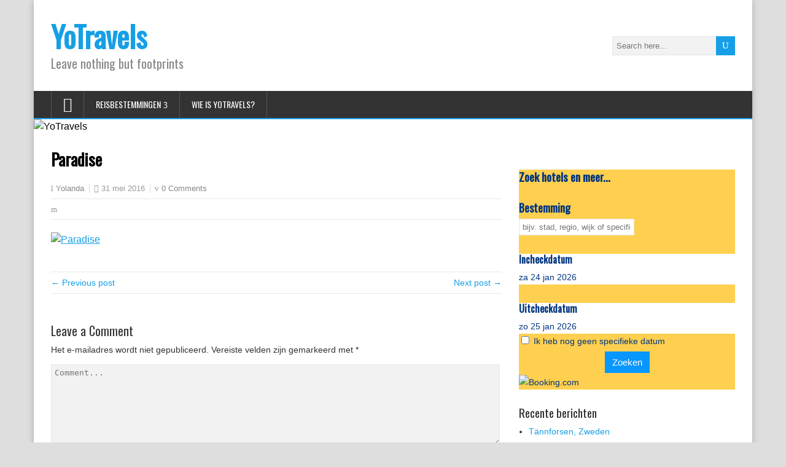

--- FILE ---
content_type: text/html; charset=UTF-8
request_url: https://www.yotravels.nl/gmedia/img_0069-e1464692839496-jpg/
body_size: 12564
content:
<!DOCTYPE html>
<!--[if IE 7]>
<html class="ie ie7" lang="nl-NL">
<![endif]-->
<!--[if IE 8]>
<html class="ie ie8" lang="nl-NL">
<![endif]-->
<!--[if !(IE 7) | !(IE 8)  ]><!-->
<html lang="nl-NL">
<!--<![endif]-->
<head>
  <meta charset="UTF-8" /> 
  <meta name="viewport" content="width=device-width, initial-scale=1" />  

  <link rel="pingback" href="https://www.yotravels.nl/xmlrpc.php">  
<meta name='robots' content='index, follow, max-image-preview:large, max-snippet:-1, max-video-preview:-1' />

	<!-- This site is optimized with the Yoast SEO plugin v24.5 - https://yoast.com/wordpress/plugins/seo/ -->
	<title>Paradise - YoTravels</title>
	<link rel="canonical" href="https://www.yotravels.nl/gmedia/img_0069-e1464692839496-jpg/" />
	<meta property="og:locale" content="nl_NL" />
	<meta property="og:type" content="article" />
	<meta property="og:title" content="Paradise - YoTravels" />
	<meta property="og:url" content="https://www.yotravels.nl/gmedia/img_0069-e1464692839496-jpg/" />
	<meta property="og:site_name" content="YoTravels" />
	<meta property="og:image" content="https://www.yotravels.nl/wp-content/uploads/2015/09/IMG_4282-e1443388736930.jpg" />
	<meta property="og:image:width" content="1068" />
	<meta property="og:image:height" content="712" />
	<meta property="og:image:type" content="image/jpeg" />
	<meta name="twitter:card" content="summary_large_image" />
	<meta name="twitter:site" content="@YoTravelsnl" />
	<script type="application/ld+json" class="yoast-schema-graph">{"@context":"https://schema.org","@graph":[{"@type":"WebPage","@id":"https://www.yotravels.nl/gmedia/img_0069-e1464692839496-jpg/","url":"https://www.yotravels.nl/gmedia/img_0069-e1464692839496-jpg/","name":"Paradise - YoTravels","isPartOf":{"@id":"https://www.yotravels.nl/#website"},"datePublished":"2016-05-31T11:25:04+00:00","breadcrumb":{"@id":"https://www.yotravels.nl/gmedia/img_0069-e1464692839496-jpg/#breadcrumb"},"inLanguage":"nl-NL","potentialAction":[{"@type":"ReadAction","target":["https://www.yotravels.nl/gmedia/img_0069-e1464692839496-jpg/"]}]},{"@type":"BreadcrumbList","@id":"https://www.yotravels.nl/gmedia/img_0069-e1464692839496-jpg/#breadcrumb","itemListElement":[{"@type":"ListItem","position":1,"name":"Home","item":"https://www.yotravels.nl/"},{"@type":"ListItem","position":2,"name":"Gmedia Posts","item":"https://www.yotravels.nl/gmedia/"},{"@type":"ListItem","position":3,"name":"Paradise"}]},{"@type":"WebSite","@id":"https://www.yotravels.nl/#website","url":"https://www.yotravels.nl/","name":"YoTravels","description":"Leave nothing but footprints","potentialAction":[{"@type":"SearchAction","target":{"@type":"EntryPoint","urlTemplate":"https://www.yotravels.nl/?s={search_term_string}"},"query-input":{"@type":"PropertyValueSpecification","valueRequired":true,"valueName":"search_term_string"}}],"inLanguage":"nl-NL"}]}</script>
	<!-- / Yoast SEO plugin. -->


<link rel='dns-prefetch' href='//stats.wp.com' />
<link rel='dns-prefetch' href='//fonts.googleapis.com' />
<link rel="alternate" type="application/rss+xml" title="YoTravels &raquo; feed" href="https://www.yotravels.nl/feed/" />
<link rel="alternate" type="application/rss+xml" title="YoTravels &raquo; reactiesfeed" href="https://www.yotravels.nl/comments/feed/" />
		<!-- Gmedia Open Graph Meta Image -->
		<meta property="og:title" content="Paradise"/>
		<meta property="og:description" content="Leave nothing but footprints"/>
		<meta property="og:image" content="https://www.yotravels.nl/wp-content/grand-media/image/IMG_0069-e1464692839496.jpg"/>
		<!-- End Gmedia Open Graph Meta Image -->
		<link rel="alternate" type="application/rss+xml" title="YoTravels &raquo; Paradise reactiesfeed" href="https://www.yotravels.nl/gmedia/img_0069-e1464692839496-jpg/feed/" />
<script type="text/javascript">
/* <![CDATA[ */
window._wpemojiSettings = {"baseUrl":"https:\/\/s.w.org\/images\/core\/emoji\/15.0.3\/72x72\/","ext":".png","svgUrl":"https:\/\/s.w.org\/images\/core\/emoji\/15.0.3\/svg\/","svgExt":".svg","source":{"concatemoji":"https:\/\/www.yotravels.nl\/wp-includes\/js\/wp-emoji-release.min.js?ver=6.5.7"}};
/*! This file is auto-generated */
!function(i,n){var o,s,e;function c(e){try{var t={supportTests:e,timestamp:(new Date).valueOf()};sessionStorage.setItem(o,JSON.stringify(t))}catch(e){}}function p(e,t,n){e.clearRect(0,0,e.canvas.width,e.canvas.height),e.fillText(t,0,0);var t=new Uint32Array(e.getImageData(0,0,e.canvas.width,e.canvas.height).data),r=(e.clearRect(0,0,e.canvas.width,e.canvas.height),e.fillText(n,0,0),new Uint32Array(e.getImageData(0,0,e.canvas.width,e.canvas.height).data));return t.every(function(e,t){return e===r[t]})}function u(e,t,n){switch(t){case"flag":return n(e,"\ud83c\udff3\ufe0f\u200d\u26a7\ufe0f","\ud83c\udff3\ufe0f\u200b\u26a7\ufe0f")?!1:!n(e,"\ud83c\uddfa\ud83c\uddf3","\ud83c\uddfa\u200b\ud83c\uddf3")&&!n(e,"\ud83c\udff4\udb40\udc67\udb40\udc62\udb40\udc65\udb40\udc6e\udb40\udc67\udb40\udc7f","\ud83c\udff4\u200b\udb40\udc67\u200b\udb40\udc62\u200b\udb40\udc65\u200b\udb40\udc6e\u200b\udb40\udc67\u200b\udb40\udc7f");case"emoji":return!n(e,"\ud83d\udc26\u200d\u2b1b","\ud83d\udc26\u200b\u2b1b")}return!1}function f(e,t,n){var r="undefined"!=typeof WorkerGlobalScope&&self instanceof WorkerGlobalScope?new OffscreenCanvas(300,150):i.createElement("canvas"),a=r.getContext("2d",{willReadFrequently:!0}),o=(a.textBaseline="top",a.font="600 32px Arial",{});return e.forEach(function(e){o[e]=t(a,e,n)}),o}function t(e){var t=i.createElement("script");t.src=e,t.defer=!0,i.head.appendChild(t)}"undefined"!=typeof Promise&&(o="wpEmojiSettingsSupports",s=["flag","emoji"],n.supports={everything:!0,everythingExceptFlag:!0},e=new Promise(function(e){i.addEventListener("DOMContentLoaded",e,{once:!0})}),new Promise(function(t){var n=function(){try{var e=JSON.parse(sessionStorage.getItem(o));if("object"==typeof e&&"number"==typeof e.timestamp&&(new Date).valueOf()<e.timestamp+604800&&"object"==typeof e.supportTests)return e.supportTests}catch(e){}return null}();if(!n){if("undefined"!=typeof Worker&&"undefined"!=typeof OffscreenCanvas&&"undefined"!=typeof URL&&URL.createObjectURL&&"undefined"!=typeof Blob)try{var e="postMessage("+f.toString()+"("+[JSON.stringify(s),u.toString(),p.toString()].join(",")+"));",r=new Blob([e],{type:"text/javascript"}),a=new Worker(URL.createObjectURL(r),{name:"wpTestEmojiSupports"});return void(a.onmessage=function(e){c(n=e.data),a.terminate(),t(n)})}catch(e){}c(n=f(s,u,p))}t(n)}).then(function(e){for(var t in e)n.supports[t]=e[t],n.supports.everything=n.supports.everything&&n.supports[t],"flag"!==t&&(n.supports.everythingExceptFlag=n.supports.everythingExceptFlag&&n.supports[t]);n.supports.everythingExceptFlag=n.supports.everythingExceptFlag&&!n.supports.flag,n.DOMReady=!1,n.readyCallback=function(){n.DOMReady=!0}}).then(function(){return e}).then(function(){var e;n.supports.everything||(n.readyCallback(),(e=n.source||{}).concatemoji?t(e.concatemoji):e.wpemoji&&e.twemoji&&(t(e.twemoji),t(e.wpemoji)))}))}((window,document),window._wpemojiSettings);
/* ]]> */
</script>

<style id='wp-emoji-styles-inline-css' type='text/css'>

	img.wp-smiley, img.emoji {
		display: inline !important;
		border: none !important;
		box-shadow: none !important;
		height: 1em !important;
		width: 1em !important;
		margin: 0 0.07em !important;
		vertical-align: -0.1em !important;
		background: none !important;
		padding: 0 !important;
	}
</style>
<link rel='stylesheet' id='wp-block-library-css' href='https://www.yotravels.nl/wp-includes/css/dist/block-library/style.min.css?ver=6.5.7' type='text/css' media='all' />
<link rel='stylesheet' id='mediaelement-css' href='https://www.yotravels.nl/wp-includes/js/mediaelement/mediaelementplayer-legacy.min.css?ver=4.2.17' type='text/css' media='all' />
<link rel='stylesheet' id='wp-mediaelement-css' href='https://www.yotravels.nl/wp-includes/js/mediaelement/wp-mediaelement.min.css?ver=6.5.7' type='text/css' media='all' />
<style id='jetpack-sharing-buttons-style-inline-css' type='text/css'>
.jetpack-sharing-buttons__services-list{display:flex;flex-direction:row;flex-wrap:wrap;gap:0;list-style-type:none;margin:5px;padding:0}.jetpack-sharing-buttons__services-list.has-small-icon-size{font-size:12px}.jetpack-sharing-buttons__services-list.has-normal-icon-size{font-size:16px}.jetpack-sharing-buttons__services-list.has-large-icon-size{font-size:24px}.jetpack-sharing-buttons__services-list.has-huge-icon-size{font-size:36px}@media print{.jetpack-sharing-buttons__services-list{display:none!important}}.editor-styles-wrapper .wp-block-jetpack-sharing-buttons{gap:0;padding-inline-start:0}ul.jetpack-sharing-buttons__services-list.has-background{padding:1.25em 2.375em}
</style>
<style id='classic-theme-styles-inline-css' type='text/css'>
/*! This file is auto-generated */
.wp-block-button__link{color:#fff;background-color:#32373c;border-radius:9999px;box-shadow:none;text-decoration:none;padding:calc(.667em + 2px) calc(1.333em + 2px);font-size:1.125em}.wp-block-file__button{background:#32373c;color:#fff;text-decoration:none}
</style>
<style id='global-styles-inline-css' type='text/css'>
body{--wp--preset--color--black: #000000;--wp--preset--color--cyan-bluish-gray: #abb8c3;--wp--preset--color--white: #ffffff;--wp--preset--color--pale-pink: #f78da7;--wp--preset--color--vivid-red: #cf2e2e;--wp--preset--color--luminous-vivid-orange: #ff6900;--wp--preset--color--luminous-vivid-amber: #fcb900;--wp--preset--color--light-green-cyan: #7bdcb5;--wp--preset--color--vivid-green-cyan: #00d084;--wp--preset--color--pale-cyan-blue: #8ed1fc;--wp--preset--color--vivid-cyan-blue: #0693e3;--wp--preset--color--vivid-purple: #9b51e0;--wp--preset--gradient--vivid-cyan-blue-to-vivid-purple: linear-gradient(135deg,rgba(6,147,227,1) 0%,rgb(155,81,224) 100%);--wp--preset--gradient--light-green-cyan-to-vivid-green-cyan: linear-gradient(135deg,rgb(122,220,180) 0%,rgb(0,208,130) 100%);--wp--preset--gradient--luminous-vivid-amber-to-luminous-vivid-orange: linear-gradient(135deg,rgba(252,185,0,1) 0%,rgba(255,105,0,1) 100%);--wp--preset--gradient--luminous-vivid-orange-to-vivid-red: linear-gradient(135deg,rgba(255,105,0,1) 0%,rgb(207,46,46) 100%);--wp--preset--gradient--very-light-gray-to-cyan-bluish-gray: linear-gradient(135deg,rgb(238,238,238) 0%,rgb(169,184,195) 100%);--wp--preset--gradient--cool-to-warm-spectrum: linear-gradient(135deg,rgb(74,234,220) 0%,rgb(151,120,209) 20%,rgb(207,42,186) 40%,rgb(238,44,130) 60%,rgb(251,105,98) 80%,rgb(254,248,76) 100%);--wp--preset--gradient--blush-light-purple: linear-gradient(135deg,rgb(255,206,236) 0%,rgb(152,150,240) 100%);--wp--preset--gradient--blush-bordeaux: linear-gradient(135deg,rgb(254,205,165) 0%,rgb(254,45,45) 50%,rgb(107,0,62) 100%);--wp--preset--gradient--luminous-dusk: linear-gradient(135deg,rgb(255,203,112) 0%,rgb(199,81,192) 50%,rgb(65,88,208) 100%);--wp--preset--gradient--pale-ocean: linear-gradient(135deg,rgb(255,245,203) 0%,rgb(182,227,212) 50%,rgb(51,167,181) 100%);--wp--preset--gradient--electric-grass: linear-gradient(135deg,rgb(202,248,128) 0%,rgb(113,206,126) 100%);--wp--preset--gradient--midnight: linear-gradient(135deg,rgb(2,3,129) 0%,rgb(40,116,252) 100%);--wp--preset--font-size--small: 13px;--wp--preset--font-size--medium: 20px;--wp--preset--font-size--large: 36px;--wp--preset--font-size--x-large: 42px;--wp--preset--spacing--20: 0.44rem;--wp--preset--spacing--30: 0.67rem;--wp--preset--spacing--40: 1rem;--wp--preset--spacing--50: 1.5rem;--wp--preset--spacing--60: 2.25rem;--wp--preset--spacing--70: 3.38rem;--wp--preset--spacing--80: 5.06rem;--wp--preset--shadow--natural: 6px 6px 9px rgba(0, 0, 0, 0.2);--wp--preset--shadow--deep: 12px 12px 50px rgba(0, 0, 0, 0.4);--wp--preset--shadow--sharp: 6px 6px 0px rgba(0, 0, 0, 0.2);--wp--preset--shadow--outlined: 6px 6px 0px -3px rgba(255, 255, 255, 1), 6px 6px rgba(0, 0, 0, 1);--wp--preset--shadow--crisp: 6px 6px 0px rgba(0, 0, 0, 1);}:where(.is-layout-flex){gap: 0.5em;}:where(.is-layout-grid){gap: 0.5em;}body .is-layout-flex{display: flex;}body .is-layout-flex{flex-wrap: wrap;align-items: center;}body .is-layout-flex > *{margin: 0;}body .is-layout-grid{display: grid;}body .is-layout-grid > *{margin: 0;}:where(.wp-block-columns.is-layout-flex){gap: 2em;}:where(.wp-block-columns.is-layout-grid){gap: 2em;}:where(.wp-block-post-template.is-layout-flex){gap: 1.25em;}:where(.wp-block-post-template.is-layout-grid){gap: 1.25em;}.has-black-color{color: var(--wp--preset--color--black) !important;}.has-cyan-bluish-gray-color{color: var(--wp--preset--color--cyan-bluish-gray) !important;}.has-white-color{color: var(--wp--preset--color--white) !important;}.has-pale-pink-color{color: var(--wp--preset--color--pale-pink) !important;}.has-vivid-red-color{color: var(--wp--preset--color--vivid-red) !important;}.has-luminous-vivid-orange-color{color: var(--wp--preset--color--luminous-vivid-orange) !important;}.has-luminous-vivid-amber-color{color: var(--wp--preset--color--luminous-vivid-amber) !important;}.has-light-green-cyan-color{color: var(--wp--preset--color--light-green-cyan) !important;}.has-vivid-green-cyan-color{color: var(--wp--preset--color--vivid-green-cyan) !important;}.has-pale-cyan-blue-color{color: var(--wp--preset--color--pale-cyan-blue) !important;}.has-vivid-cyan-blue-color{color: var(--wp--preset--color--vivid-cyan-blue) !important;}.has-vivid-purple-color{color: var(--wp--preset--color--vivid-purple) !important;}.has-black-background-color{background-color: var(--wp--preset--color--black) !important;}.has-cyan-bluish-gray-background-color{background-color: var(--wp--preset--color--cyan-bluish-gray) !important;}.has-white-background-color{background-color: var(--wp--preset--color--white) !important;}.has-pale-pink-background-color{background-color: var(--wp--preset--color--pale-pink) !important;}.has-vivid-red-background-color{background-color: var(--wp--preset--color--vivid-red) !important;}.has-luminous-vivid-orange-background-color{background-color: var(--wp--preset--color--luminous-vivid-orange) !important;}.has-luminous-vivid-amber-background-color{background-color: var(--wp--preset--color--luminous-vivid-amber) !important;}.has-light-green-cyan-background-color{background-color: var(--wp--preset--color--light-green-cyan) !important;}.has-vivid-green-cyan-background-color{background-color: var(--wp--preset--color--vivid-green-cyan) !important;}.has-pale-cyan-blue-background-color{background-color: var(--wp--preset--color--pale-cyan-blue) !important;}.has-vivid-cyan-blue-background-color{background-color: var(--wp--preset--color--vivid-cyan-blue) !important;}.has-vivid-purple-background-color{background-color: var(--wp--preset--color--vivid-purple) !important;}.has-black-border-color{border-color: var(--wp--preset--color--black) !important;}.has-cyan-bluish-gray-border-color{border-color: var(--wp--preset--color--cyan-bluish-gray) !important;}.has-white-border-color{border-color: var(--wp--preset--color--white) !important;}.has-pale-pink-border-color{border-color: var(--wp--preset--color--pale-pink) !important;}.has-vivid-red-border-color{border-color: var(--wp--preset--color--vivid-red) !important;}.has-luminous-vivid-orange-border-color{border-color: var(--wp--preset--color--luminous-vivid-orange) !important;}.has-luminous-vivid-amber-border-color{border-color: var(--wp--preset--color--luminous-vivid-amber) !important;}.has-light-green-cyan-border-color{border-color: var(--wp--preset--color--light-green-cyan) !important;}.has-vivid-green-cyan-border-color{border-color: var(--wp--preset--color--vivid-green-cyan) !important;}.has-pale-cyan-blue-border-color{border-color: var(--wp--preset--color--pale-cyan-blue) !important;}.has-vivid-cyan-blue-border-color{border-color: var(--wp--preset--color--vivid-cyan-blue) !important;}.has-vivid-purple-border-color{border-color: var(--wp--preset--color--vivid-purple) !important;}.has-vivid-cyan-blue-to-vivid-purple-gradient-background{background: var(--wp--preset--gradient--vivid-cyan-blue-to-vivid-purple) !important;}.has-light-green-cyan-to-vivid-green-cyan-gradient-background{background: var(--wp--preset--gradient--light-green-cyan-to-vivid-green-cyan) !important;}.has-luminous-vivid-amber-to-luminous-vivid-orange-gradient-background{background: var(--wp--preset--gradient--luminous-vivid-amber-to-luminous-vivid-orange) !important;}.has-luminous-vivid-orange-to-vivid-red-gradient-background{background: var(--wp--preset--gradient--luminous-vivid-orange-to-vivid-red) !important;}.has-very-light-gray-to-cyan-bluish-gray-gradient-background{background: var(--wp--preset--gradient--very-light-gray-to-cyan-bluish-gray) !important;}.has-cool-to-warm-spectrum-gradient-background{background: var(--wp--preset--gradient--cool-to-warm-spectrum) !important;}.has-blush-light-purple-gradient-background{background: var(--wp--preset--gradient--blush-light-purple) !important;}.has-blush-bordeaux-gradient-background{background: var(--wp--preset--gradient--blush-bordeaux) !important;}.has-luminous-dusk-gradient-background{background: var(--wp--preset--gradient--luminous-dusk) !important;}.has-pale-ocean-gradient-background{background: var(--wp--preset--gradient--pale-ocean) !important;}.has-electric-grass-gradient-background{background: var(--wp--preset--gradient--electric-grass) !important;}.has-midnight-gradient-background{background: var(--wp--preset--gradient--midnight) !important;}.has-small-font-size{font-size: var(--wp--preset--font-size--small) !important;}.has-medium-font-size{font-size: var(--wp--preset--font-size--medium) !important;}.has-large-font-size{font-size: var(--wp--preset--font-size--large) !important;}.has-x-large-font-size{font-size: var(--wp--preset--font-size--x-large) !important;}
.wp-block-navigation a:where(:not(.wp-element-button)){color: inherit;}
:where(.wp-block-post-template.is-layout-flex){gap: 1.25em;}:where(.wp-block-post-template.is-layout-grid){gap: 1.25em;}
:where(.wp-block-columns.is-layout-flex){gap: 2em;}:where(.wp-block-columns.is-layout-grid){gap: 2em;}
.wp-block-pullquote{font-size: 1.5em;line-height: 1.6;}
</style>
<link rel='stylesheet' id='happenstance-style-css' href='https://www.yotravels.nl/wp-content/themes/happenstance/style.css?ver=6.5.7' type='text/css' media='all' />
<link rel='stylesheet' id='happenstance-elegantfont-css' href='https://www.yotravels.nl/wp-content/themes/happenstance/css/elegantfont.css?ver=6.5.7' type='text/css' media='all' />
<link rel='stylesheet' id='happenstance-google-font-default-css' href='//fonts.googleapis.com/css?family=Oswald&#038;subset=latin%2Clatin-ext&#038;ver=6.5.7' type='text/css' media='all' />
<link rel='stylesheet' id='wp-color-picker-css' href='https://www.yotravels.nl/wp-admin/css/color-picker.min.css?ver=6.5.7' type='text/css' media='all' />
<link rel='stylesheet' id='bos-searchbox-css' href='https://www.yotravels.nl/wp-content/plugins/bookingcom-official-searchbox/assets/css/bos_searchbox.css?ver=6.5.7' type='text/css' media='all' />
<link rel='stylesheet' id='jquery-ui-css' href='https://www.yotravels.nl/wp-content/plugins/bookingcom-official-searchbox/assets/css/jquery-ui.css?ver=6.5.7' type='text/css' media='all' />
<link rel='stylesheet' id='gmedia-global-frontend-css' href='https://www.yotravels.nl/wp-content/plugins/grand-media/assets/gmedia.global.front.css?ver=1.15.0' type='text/css' media='all' />
<script type="text/javascript" src="https://www.yotravels.nl/wp-includes/js/jquery/jquery.min.js?ver=3.7.1" id="jquery-core-js"></script>
<script type="text/javascript" src="https://www.yotravels.nl/wp-includes/js/jquery/jquery-migrate.min.js?ver=3.4.1" id="jquery-migrate-js"></script>
<!--[if lt IE 9]>
<script type="text/javascript" src="https://www.yotravels.nl/wp-content/themes/happenstance/js/html5.js?ver=3.7.3" id="happenstance-html5-ie-js"></script>
<![endif]-->
<link rel="EditURI" type="application/rsd+xml" title="RSD" href="https://www.yotravels.nl/xmlrpc.php?rsd" />
<meta name="generator" content="WordPress 6.5.7" />
<link rel='shortlink' href='https://www.yotravels.nl/?p=2525' />
<link rel="alternate" type="application/json+oembed" href="https://www.yotravels.nl/wp-json/oembed/1.0/embed?url=https%3A%2F%2Fwww.yotravels.nl%2Fgmedia%2Fimg_0069-e1464692839496-jpg%2F" />
<link rel="alternate" type="text/xml+oembed" href="https://www.yotravels.nl/wp-json/oembed/1.0/embed?url=https%3A%2F%2Fwww.yotravels.nl%2Fgmedia%2Fimg_0069-e1464692839496-jpg%2F&#038;format=xml" />
	<style>img#wpstats{display:none}</style>
		
<!-- <meta name="GmediaGallery" version="1.23.0/1.8.0" license="" /> -->
<!--[if IE]>
<style type="text/css" media="screen">
#container-shadow, .attachment-post-thumbnail, .attachment-thumbnail {
        behavior: url("https://www.yotravels.nl/wp-content/themes/happenstance/css/pie/PIE.php");
        zoom: 1;
}
</style>
<![endif]-->
<link rel="icon" href="https://www.yotravels.nl/wp-content/uploads/2016/05/cropped-logo-yotravels-32x32.png" sizes="32x32" />
<link rel="icon" href="https://www.yotravels.nl/wp-content/uploads/2016/05/cropped-logo-yotravels-192x192.png" sizes="192x192" />
<link rel="apple-touch-icon" href="https://www.yotravels.nl/wp-content/uploads/2016/05/cropped-logo-yotravels-180x180.png" />
<meta name="msapplication-TileImage" content="https://www.yotravels.nl/wp-content/uploads/2016/05/cropped-logo-yotravels-270x270.png" />
  
</head> 
<body data-rsssl=1 class="gmedia-template-default single single-gmedia postid-2525" id="wrapper">
<div class="pattern"></div> 
   
<div id="container">
<div id="container-shadow">
  <header id="header">
   
    <div class="header-content-wrapper">
    <div class="header-content">
      <p class="site-title"><a href="https://www.yotravels.nl/">YoTravels</a></p>
      <p class="site-description">Leave nothing but footprints</p>
<form id="searchform" method="get" action="https://www.yotravels.nl/">
  <div class="searchform-wrapper"><input type="text" value="" name="s" id="s" placeholder="Search here..." />
  <input type="submit" class="send icon_search" name="searchsubmit" value="&#x55;" /></div>
</form>    </div>
    </div>
  <div class="menu-box-container">
    <div class="menu-box-wrapper">
    <div class="menu-box">
      <a class="link-home" href="https://www.yotravels.nl/"><i class="icon_house" aria-hidden="true"></i></a>
<div class="menu-menu-1-container"><ul id="nav" class="menu"><li id="menu-item-2670" class="menu-item menu-item-type-post_type menu-item-object-page menu-item-has-children menu-item-2670"><a href="https://www.yotravels.nl/reisbestemmingen/">Reisbestemmingen</a>
<ul class="sub-menu">
	<li id="menu-item-4730" class="menu-item menu-item-type-taxonomy menu-item-object-category menu-item-has-children first-menu-item menu-item-4730"><a href="https://www.yotravels.nl/category/afrika/">Afrika</a>
	<ul class="sub-menu">
		<li id="menu-item-4392" class="menu-item menu-item-type-taxonomy menu-item-object-category first-menu-item menu-item-4392"><a href="https://www.yotravels.nl/category/afrika/tanzania/">Tanzania</a></li>
	</ul>
</li>
	<li id="menu-item-3367" class="menu-item menu-item-type-taxonomy menu-item-object-category menu-item-has-children menu-item-3367"><a href="https://www.yotravels.nl/category/amerika/">Amerika</a>
	<ul class="sub-menu">
		<li id="menu-item-4054" class="menu-item menu-item-type-taxonomy menu-item-object-category first-menu-item menu-item-4054"><a href="https://www.yotravels.nl/category/amerika/arizona/">Arizona</a></li>
		<li id="menu-item-3368" class="menu-item menu-item-type-taxonomy menu-item-object-category menu-item-3368"><a href="https://www.yotravels.nl/category/amerika/californie/">Californië</a></li>
		<li id="menu-item-3927" class="menu-item menu-item-type-taxonomy menu-item-object-category menu-item-3927"><a href="https://www.yotravels.nl/category/amerika/nevada/">Nevada</a></li>
		<li id="menu-item-3928" class="menu-item menu-item-type-taxonomy menu-item-object-category menu-item-3928"><a href="https://www.yotravels.nl/category/amerika/utah/">Utah</a></li>
		<li id="menu-item-4233" class="menu-item menu-item-type-taxonomy menu-item-object-category last-menu-item menu-item-4233"><a href="https://www.yotravels.nl/category/amerika/wyoming/">Wyoming</a></li>
	</ul>
</li>
	<li id="menu-item-690" class="menu-item menu-item-type-taxonomy menu-item-object-category menu-item-690"><a href="https://www.yotravels.nl/category/bonaire/">Bonaire</a></li>
	<li id="menu-item-691" class="menu-item menu-item-type-taxonomy menu-item-object-category menu-item-has-children menu-item-691"><a href="https://www.yotravels.nl/category/canada/">Canada</a>
	<ul class="sub-menu">
		<li id="menu-item-856" class="menu-item menu-item-type-taxonomy menu-item-object-category first-menu-item menu-item-856"><a href="https://www.yotravels.nl/category/canada/alberta/">Alberta</a></li>
		<li id="menu-item-857" class="menu-item menu-item-type-taxonomy menu-item-object-category last-menu-item menu-item-857"><a href="https://www.yotravels.nl/category/canada/british-columbia/">British Columbia</a></li>
	</ul>
</li>
	<li id="menu-item-5393" class="menu-item menu-item-type-taxonomy menu-item-object-category menu-item-has-children menu-item-5393"><a href="https://www.yotravels.nl/category/centraal-amerika/">Centraal-Amerika</a>
	<ul class="sub-menu">
		<li id="menu-item-5394" class="menu-item menu-item-type-taxonomy menu-item-object-category first-menu-item menu-item-5394"><a href="https://www.yotravels.nl/category/centraal-amerika/costa-rica/">Costa Rica</a></li>
	</ul>
</li>
	<li id="menu-item-851" class="menu-item menu-item-type-taxonomy menu-item-object-category menu-item-has-children menu-item-851"><a href="https://www.yotravels.nl/category/europa/">Europa</a>
	<ul class="sub-menu">
		<li id="menu-item-3142" class="menu-item menu-item-type-taxonomy menu-item-object-category first-menu-item menu-item-3142"><a href="https://www.yotravels.nl/category/europa/belgie/">België</a></li>
		<li id="menu-item-692" class="menu-item menu-item-type-taxonomy menu-item-object-category menu-item-692"><a href="https://www.yotravels.nl/category/europa/denemarken/">Denemarken</a></li>
		<li id="menu-item-693" class="menu-item menu-item-type-taxonomy menu-item-object-category menu-item-693"><a href="https://www.yotravels.nl/category/europa/duitsland/">Duitsland</a></li>
		<li id="menu-item-6250" class="menu-item menu-item-type-taxonomy menu-item-object-category menu-item-6250"><a href="https://www.yotravels.nl/category/europa/finland/">Finland</a></li>
		<li id="menu-item-789" class="menu-item menu-item-type-taxonomy menu-item-object-category menu-item-789"><a href="https://www.yotravels.nl/category/europa/griekenland/">Griekenland</a></li>
		<li id="menu-item-4061" class="menu-item menu-item-type-taxonomy menu-item-object-category menu-item-4061"><a href="https://www.yotravels.nl/category/europa/kroatie/">Kroatië</a></li>
		<li id="menu-item-4062" class="menu-item menu-item-type-taxonomy menu-item-object-category menu-item-4062"><a href="https://www.yotravels.nl/category/europa/nederland/">Nederland</a></li>
		<li id="menu-item-4063" class="menu-item menu-item-type-taxonomy menu-item-object-category menu-item-4063"><a href="https://www.yotravels.nl/category/europa/oostenrijk/">Oostenrijk</a></li>
		<li id="menu-item-4068" class="menu-item menu-item-type-taxonomy menu-item-object-category menu-item-4068"><a href="https://www.yotravels.nl/category/europa/polen/">Polen</a></li>
		<li id="menu-item-4069" class="menu-item menu-item-type-taxonomy menu-item-object-category menu-item-4069"><a href="https://www.yotravels.nl/category/europa/spanje/">Spanje</a></li>
		<li id="menu-item-3689" class="menu-item menu-item-type-taxonomy menu-item-object-category menu-item-3689"><a href="https://www.yotravels.nl/category/europa/verenigd-koninkrijk/">Verenigd Koninkrijk</a></li>
		<li id="menu-item-4070" class="menu-item menu-item-type-taxonomy menu-item-object-category last-menu-item menu-item-4070"><a href="https://www.yotravels.nl/category/europa/zweden/">Zweden</a></li>
	</ul>
</li>
	<li id="menu-item-4064" class="menu-item menu-item-type-taxonomy menu-item-object-category menu-item-has-children last-menu-item menu-item-4064"><a href="https://www.yotravels.nl/category/oceanie/">Oceanië</a>
	<ul class="sub-menu">
		<li id="menu-item-4065" class="menu-item menu-item-type-taxonomy menu-item-object-category first-menu-item menu-item-4065"><a href="https://www.yotravels.nl/category/oceanie/australie/">Australië</a></li>
		<li id="menu-item-4066" class="menu-item menu-item-type-taxonomy menu-item-object-category menu-item-4066"><a href="https://www.yotravels.nl/category/oceanie/fiji/">Fiji</a></li>
		<li id="menu-item-4067" class="menu-item menu-item-type-taxonomy menu-item-object-category last-menu-item menu-item-4067"><a href="https://www.yotravels.nl/category/oceanie/nieuw-zeeland/">Nieuw-Zeeland</a></li>
	</ul>
</li>
</ul>
</li>
<li id="menu-item-4060" class="menu-item menu-item-type-post_type menu-item-object-page menu-item-4060"><a href="https://www.yotravels.nl/wie-is-yotravels/">Wie is YoTravels?</a></li>
</ul></div>    </div>
    </div>
  </div>
    
  <div class="header-image">
    <img class="header-img" src="https://www.yotravels.nl/wp-content/uploads/2020/07/Kopafbeelding-Greim-klein-2.jpg" alt="YoTravels" />
  </div>
  </header> <!-- end of header -->

  <div id="wrapper-content">
  <div id="main-content">
  <div id="content" class="hentry">    <div class="content-headline">   
      <h1 class="entry-headline title single-title entry-title"><span class="entry-headline-text">Paradise</span></h1>
    </div>
    <p class="post-meta">
      <span class="post-info-author vcard author"><i class="icon_pencil-edit" aria-hidden="true"></i><span class="fn"><a href="https://www.yotravels.nl/author/yolanda/" title="Berichten van Yolanda" rel="author">Yolanda</a></span></span>
      <span class="post-info-date post_date date updated"><i class="icon_calendar" aria-hidden="true"></i>31 mei 2016</span>
      <span class="post-info-comments"><i class="icon_comment_alt" aria-hidden="true"></i><a href="https://www.yotravels.nl/gmedia/img_0069-e1464692839496-jpg/#respond">0 Comments</a></span>
    </p>
    <div class="post-info">
      <p class="post-category"><span class="post-info-category"><i class="icon_folder-alt" aria-hidden="true"></i></span></p>
    </div>
    <div class="entry-content">
<div class="GmediaGallery_SinglePage">					<a class="gmedia-item-link" rel="gmedia-item"						href="https://www.yotravels.nl/wp-content/grand-media/image/IMG_0069-e1464692839496.jpg"><img class="gmedia-item"							style="max-width:100%;"							src="https://www.yotravels.nl/wp-content/grand-media/image/IMG_0069-e1464692839496.jpg"							alt="Paradise"/></a>										<div class="gmsingle_wrapper gmsingle_clearfix">						<script type="text/html" class="gm_script2html">							<div class="gmsingle_photo_header gmsingle_clearfix">								<div class="gmsingle_name_wrap gmsingle_clearfix">																		<div class="gmsingle_title_author">										<div class="gmsingle_title">											Paradise											&nbsp;										</div>										<div class="gmsingle_author_name">											<a class="gmsingle_author_link"												href="https://www.yotravels.nl/author/yolanda/">Yolanda</a>										</div>									</div>								</div>							</div>						</script>						<div class="gmsingle_photo_info">							<div class="gmsingle_description_wrap">																<script type="text/html" class="gm_script2html">																			<div class="gmsingle_terms">											<span class="gmsingle_term_label">Album:</span>											<span class="gmsingle_album"><span class="gmsingle_term"><a														href="https://www.yotravels.nl/gmedia-album/fiji/">Viti Levu, Fiji</a></span></span>										</div>																				<div class="gmsingle_terms">											<span class="gmsingle_term_label">Categorieën:</span>											<span class="gmsingle_categories"><span class='gmsingle_term'><a href='https://www.yotravels.nl/gmedia-category/Travel/'>Travel</a></span></span>										</div>																				<div class="gmsingle_terms">											<span class="gmsingle_term_label">Tags:</span>											<span class="gmsingle_tags"><span class='gmsingle_term'><a href='https://www.yotravels.nl/gmedia-tag/Fiji/'>#Fiji</a></span> <span class='gmsingle_term'><a href='https://www.yotravels.nl/gmedia-tag/the warwick resort/'>#the warwick resort</a></span> <span class='gmsingle_term'><a href='https://www.yotravels.nl/gmedia-tag/duiken/'>#duiken</a></span> <span class='gmsingle_term'><a href='https://www.yotravels.nl/gmedia-tag/viti levu/'>#viti levu</a></span> <span class='gmsingle_term'><a href='https://www.yotravels.nl/gmedia-tag/snorkelen/'>#snorkelen</a></span></span>										</div>																	</script>							</div>							<script type="text/html" class="gm_script2html">																<div class="gmsingle_details_section">									<div class="gmsingle_details_title">Details</div>									<div class="gmsingle_slide_details">																					<div class='gmsingle_exif'>												<div class='gmsingle_label gmsingle_exif_model'>Canon EOS 1100D</div>																									<div class='gmsingle_label_small gmsingle_exif_lens'>EF-S18-55mm f/3.5-5.6 III</div>																										<div class='gmsingle_label_small gmsingle_camera_settings'><span class='gmsingle_exif_focallength'>18mm</span><span class="gmsingle_separator"> / </span><span class='gmsingle_exif_aperture'>ƒ/13.0</span><span class="gmsingle_separator"> / </span><span class='gmsingle_exif_exposure'>1/160s</span><span class="gmsingle_separator"> / </span><span class='gmsingle_exif_iso'>ISO 100</span></div>																							</div>																				<div class='gmsingle_meta'>																							<div class='gmsingle_clearfix'>													<span class='gmsingle_meta_key'>Created</span>													<span class='gmsingle_meta_value'>24 maart 2016</span>												</div>																						<div class='gmsingle_clearfix'>												<span class='gmsingle_meta_key'>Uploaded</span>												<span class='gmsingle_meta_value'>31 mei 2016</span>											</div>										</div>									</div>								</div>							</script>						</div>					</div>					<style>						.gmsingle_clearfix {							display: block;						}						.gmsingle_clearfix::after {							visibility: hidden;							display: block;							font-size: 0;							content: ' ';							clear: both;							height: 0;						}						.gmsingle_wrapper {							margin: 0 auto;						}						.gmsingle_wrapper * {							-webkit-box-sizing: border-box;							-moz-box-sizing: border-box;							box-sizing: border-box;						}						.gmsingle_photo_header {							margin-bottom: 15px;						}						.gmsingle_name_wrap {							padding: 24px 0 2px 80px;							height: 85px;							max-width: 100%;							overflow: hidden;							white-space: nowrap;							position: relative;						}						.gmsingle_name_wrap .gmsingle_user_avatar {							position: absolute;							top: 20px;							left: 0;						}						.gmsingle_name_wrap .gmsingle_user_avatar a.gmsingle_user_avatar_link {							display: block;							text-decoration: none;						}						.gmsingle_name_wrap .gmsingle_user_avatar img {							height: 60px !important;							width: auto;							overflow: hidden;							border-radius: 3px;						}						.gmsingle_name_wrap .gmsingle_title_author {							display: inline-block;							vertical-align: top;							max-width: 100%;						}						.gmsingle_name_wrap .gmsingle_title_author .gmsingle_title {							text-rendering: auto;							font-weight: 100;							font-size: 24px;							width: 100%;							overflow: hidden;							white-space: nowrap;							text-overflow: ellipsis;							margin: 0;							padding: 1px 0;							height: 1.1em;							line-height: 1;							box-sizing: content-box;							letter-spacing: 0;							text-transform: capitalize;						}						.gmsingle_name_wrap .gmsingle_title_author > div {							font-size: 14px;						}						.gmsingle_name_wrap .gmsingle_title_author .gmsingle_author_name {							float: left;						}						.gmsingle_name_wrap .gmsingle_title_author a {							font-size: inherit;						}						.gmsingle_photo_info {							display: flex;							flex-wrap: wrap;						}						.gmsingle_details_title {							margin: 0;							padding: 0;							text-transform: uppercase;							font-size: 18px;							line-height: 1em;							font-weight: 300;							height: 1.1em;							display: inline-block;							overflow: visible;							border: none;						}						.gmsingle_description_wrap {							flex: 1;							overflow: hidden;							min-width: 220px;							max-width: 100%;							padding-right: 7px;							margin-bottom: 30px;						}						.gmsingle_description_wrap .gmsingle_terms {							overflow: hidden;							margin: 0;							position: relative;							font-size: 14px;							font-weight: 300;						}						.gmsingle_description_wrap .gmsingle_term_label {							margin-right: 10px;						}						.gmsingle_description_wrap .gmsingle_term_label:empty {							display: none;						}						.gmsingle_description_wrap .gmsingle_terms .gmsingle_term {							display: inline-block;							margin: 0 12px 1px 0;						}						.gmsingle_description_wrap .gmsingle_terms .gmsingle_term a {							white-space: nowrap;						}						.gmsingle_details_section {							flex: 1;							width: 33%;							padding-right: 7px;							padding-left: 7px;							min-width: 220px;							max-width: 100%;						}						.gmsingle_details_section .gmsingle_slide_details {							margin: 20px 0;						}						.gmsingle_location_section {							flex: 1;							width: 27%;							padding-right: 7px;							padding-left: 7px;							min-width: 220px;							max-width: 100%;						}						.gmsingle_location_section .gmsingle_location_info {							margin: 20px 0;						}						.gmsingle_location_section .gmsingle_location_info * {							display: block;						}						.gmsingle_location_section .gmsingle_location_info img {							width: 100%;							height: auto;						}						.gmsingle_badges {							border-bottom: 1px solid rgba(0, 0, 0, 0.1);							padding-bottom: 17px;							margin-bottom: 12px;							text-align: left;							font-weight: 300;						}						.gmsingle_badges__column {							display: inline-block;							vertical-align: top;							width: 40%;							min-width: 80px;						}						.gmsingle_badges__column .gmsingle_badges__label {							font-size: 14px;						}						.gmsingle_badges__column .gmsingle_badges__count {							font-size: 20px;							line-height: 1em;							margin-top: 1px;						}						.gmsingle_exif {							border-bottom: 1px solid rgba(0, 0, 0, 0.1);							padding-bottom: 12px;							margin-bottom: 12px;							text-align: left;							font-size: 14px;							line-height: 1.7em;							font-weight: 300;						}						.gmsingle_exif .gmsingle_camera_settings .gmsingle_separator {							font-weight: 200;							padding: 0 5px;							display: inline-block;						}						.gmsingle_meta {							padding-bottom: 12px;							margin-bottom: 12px;							text-align: left;							font-size: 14px;							line-height: 1.2em;							font-weight: 300;						}						.gmsingle_meta .gmsingle_meta_key {							float: left;							padding: 3px 0;							width: 40%;							min-width: 80px;						}						.gmsingle_meta .gmsingle_meta_value {							float: left;							white-space: nowrap;							padding: 3px 0;							text-transform: capitalize;						}					</style>					</div><div id="happenstance-post-nav" class="navigation" role="navigation">
	<div class="nav-wrapper">
  <p class="nav-previous"><a href="https://www.yotravels.nl/gmedia/img_0072-e1464692791228-jpg/" title="Relaxen op het strand">&larr; Previous post</a></p>
	<p class="nav-next"><a href="https://www.yotravels.nl/gmedia/img_0066-e1464692887788-jpg/" title="Fiji">Next post &rarr;</a></p>
   </div>
</div>

<div id="comments" class="comments-area">

	
		<div id="respond" class="comment-respond">
		<h3 id="reply-title" class="comment-reply-title">Leave a Comment <small><a rel="nofollow" id="cancel-comment-reply-link" href="/gmedia/img_0069-e1464692839496-jpg/#respond" style="display:none;">Reactie annuleren</a></small></h3><form action="https://www.yotravels.nl/wp-comments-post.php" method="post" id="commentform" class="comment-form"><p class="comment-notes"><span id="email-notes">Het e-mailadres wordt niet gepubliceerd.</span> <span class="required-field-message">Vereiste velden zijn gemarkeerd met <span class="required">*</span></span></p><p><label for="comment"></label><textarea id="comment" name="comment" cols="45" rows="8" aria-required="true" placeholder="Comment..."></textarea></p><p class="comment-form-author"><label for="author"></label> <input id="author" name="author" type="text" placeholder="Your name *" value=""  size="30" aria-required='true' /></p>
<p class="comment-form-email"><label for="email"></label> <input id="email" name="email" type="text" placeholder="E-mail *" value="" size="30" aria-required='true' /></p>
<p class="comment-form-url"><label for="url"></label> <input id="url" name="url" type="text" placeholder="Website" value="" size="30" /></p>
<p class="form-submit"><input name="submit" type="submit" id="submit" class="submit" value="Reactie plaatsen" /> <input type='hidden' name='comment_post_ID' value='2525' id='comment_post_ID' />
<input type='hidden' name='comment_parent' id='comment_parent' value='0' />
</p><p style="display: none;"><input type="hidden" id="akismet_comment_nonce" name="akismet_comment_nonce" value="f268027ab7" /></p><p style="display: none !important;" class="akismet-fields-container" data-prefix="ak_"><label>&#916;<textarea name="ak_hp_textarea" cols="45" rows="8" maxlength="100"></textarea></label><input type="hidden" id="ak_js_1" name="ak_js" value="88"/><script>document.getElementById( "ak_js_1" ).setAttribute( "value", ( new Date() ).getTime() );</script></p></form>	</div><!-- #respond -->
	<p class="akismet_comment_form_privacy_notice">Deze site gebruikt Akismet om spam te verminderen. <a href="https://akismet.com/privacy/" target="_blank" rel="nofollow noopener">Bekijk hoe je reactie-gegevens worden verwerkt</a>.</p>
</div><!-- #comments .comments-area -->    </div>   
  </div> <!-- end of content -->
<aside id="sidebar">
<div id="bos_searchbox_widget_class-2" class="sidebar-widget bos_searchbox_widget_class">
        <div id="flexi_searchbox" style="background-color:#ffd04f;color:#003580;" data-ver="2.3.1" >

            <div id="b_searchboxInc">
                                <h2 class="search-box-title-1"  style="color:#003580;font-size:19px;">
                    Zoek hotels en meer...                </h2>
                <form id="b_frm" action="//www.booking.com/searchresults.html" method="get" target="_blank" onsubmit="return sp.validation.validSearch();">
                    <div id="searchBox_error_msg" class="b_error b_external_searchbox" style="display: none;"></div>
                    <div id="b_frmInner">                        
                        <input type="hidden" name="si" value="ai,co,ci,re,di" />
                        <input type="hidden" name="utm_campaign" value="search_box" /> 
                        <input type="hidden" name="utm_medium" value="sp" /> 
                        
                        <input type="hidden" name="aid" value="885593" /><input type="hidden" name="label" value="wp-searchbox-widget-885593" /><input type="hidden" name="utm_term" value="wp-searchbox-widget-885593" /><input type="hidden" name="error_url" value="//www.booking.com/searchresults.html?aid=885593;" />             
                        <div id="b_searchDest">
                            <h3 id="b_destination_h4" style="color:#003580;">
                                Bestemming                            </h3>
    
                            <input type="text" id="b_destination" name="ss" placeholder="bijv. stad, regio, wijk of specifiek hotel" title="bijv. stad, regio, wijk of specifiek hotel" style="background-color:#FFFFFF;color:#003580;" />                            
                        </div><!-- #b_searchDest -->

                        <div id="searchBox_dates_error_msg" class="b_error b_external_searchbox" style="display: none ;"></div>

                        <div class="b_aff-dates">
                        <div id="b_searchCheckInDate" class="bos-dates__col nl_NL" data-dates="b_checkin" style="background:#FFFFFF;"><h4 id="checkInDate_h4" style="color:#003580;">Incheckdatum</h4><div class="b_searchDatesInner"><div class="bos-date-field__display bos-date__checkin" id="bos-date_b_checkin" style="color:#003580;">za 24 jan 2026</div><input type="hidden" name="checkin" value="2026-01-24" id="b_checkin"></div></div><div id="b_searchCheckOutDate" class="bos-dates__col nl_NL" data-dates="b_checkout" style="background:#FFFFFF;"><h4 id="checkOutDate_h4" style="color:#003580;">Uitcheckdatum</h4><div class="b_searchDatesInner"><div class="bos-date-field__display bos-date__checkout" id="bos-date_b_checkout" style="color:#003580;">zo 25 jan 2026</div><input type="hidden" name="checkout" value="2026-01-25" id="b_checkout"></div></div>                        </div>

                        <div class="b_avail">
                            <input type="hidden" value="on" name="do_availability_check" />
                        </div><!-- .b_submitButton_wrapper-->
                        
                        
                                                                    
                        <div id="b_flexible_dates">
                            <label class="b_checkbox_container">
                                <input type="checkbox" name="idf" id="b_idf"/>
                                <span style="color:#003580;">
                                    Ik heb nog geen specifieke datum                                </span>
                            </label>
                        </div>
                                                
                        <div class="b_submitButton_wrapper" style="text-align:center">
                            <input 
                                class="b_submitButton" 
                                type="submit" 
                                value="Zoeken" 
                                style="background-color:#0896FF;color:#FFFFFF;border-color:#0896FF;"
                            />
                        </div><!-- .b_submitButton_wrapper-->
                    
                        <div id="b_logo" style="text-align:left;">
                            <img src="https://www.yotravels.nl/wp-content/plugins/bookingcom-official-searchbox/assets/images/booking_logotype_blue_150x25.png" alt="Booking.com">
                        </div>                
                        <!-- #b_logo" -->                        
                    </div><!-- #b_frmInner -->
                </form>
            </div><!-- #b_searchboxInc -->
            <div id="b_calendarPopup" class="b_popup">
                <div id="b_calendarInner" class="b_popupInner "></div>
            </div>
        </div><!-- #flexi_searchbox -->
        </div>
		<div id="recent-posts-2" class="sidebar-widget widget_recent_entries">
		 <p class="sidebar-headline"><span class="sidebar-headline-text">Recente berichten</span></p>
		<ul>
											<li>
					<a href="https://www.yotravels.nl/tannforsen-zweden/">Tännforsen, Zweden</a>
									</li>
											<li>
					<a href="https://www.yotravels.nl/mattmartjarnen-vogeltoren/">Mattmartjärnen vogeltoren, Zweden</a>
									</li>
											<li>
					<a href="https://www.yotravels.nl/fulufjallet-national-park-zweden/">Fulufjället National Park, Zweden</a>
									</li>
											<li>
					<a href="https://www.yotravels.nl/kiekkaaste-nieuw-statenzijl-nederland/">Kiekkaaste Nieuw-Statenzijl, Nederland</a>
									</li>
											<li>
					<a href="https://www.yotravels.nl/natuurpark-tussen-de-venen-nederland/">Natuurpark Tussen de Venen, Nederland</a>
									</li>
					</ul>

		</div></aside> <!-- end of sidebar -->
  </div> <!-- end of main-content -->
  </div> <!-- end of wrapper-content -->
<footer id="wrapper-footer">
<div class="footer-signature"><div class="footer-signature-content">			<div class="textwidget">Copyright © 2024 YoTravels. 
Alle rechten voorbehouden.</div>
		</div></div></footer>  <!-- end of wrapper-footer -->
</div> <!-- end of container-shadow -->
</div> <!-- end of container -->
<script type="text/javascript" src="https://www.yotravels.nl/wp-includes/js/comment-reply.min.js?ver=6.5.7" id="comment-reply-js" async="async" data-wp-strategy="async"></script>
<script type="text/javascript" src="https://www.yotravels.nl/wp-content/themes/happenstance/js/flexslider.min.js?ver=2.6.1" id="happenstance-flexslider-js"></script>
<script type="text/javascript" src="https://www.yotravels.nl/wp-content/themes/happenstance/js/flexslider-settings.js?ver=1.0" id="happenstance-flexslider-settings-js"></script>
<script type="text/javascript" src="https://www.yotravels.nl/wp-content/themes/happenstance/js/placeholders.js?ver=2.0.8" id="happenstance-placeholders-js"></script>
<script type="text/javascript" src="https://www.yotravels.nl/wp-content/themes/happenstance/js/scroll-to-top.js?ver=1.0" id="happenstance-scroll-to-top-js"></script>
<script type="text/javascript" src="https://www.yotravels.nl/wp-content/themes/happenstance/js/menubox.js?ver=1.0" id="happenstance-menubox-js"></script>
<script type="text/javascript" id="happenstance-selectnav-js-extra">
/* <![CDATA[ */
var HappenStanceSiteParameters = {"message_menu":"= Menu =","message_home":"Home","link_home":"https:\/\/www.yotravels.nl\/"};
/* ]]> */
</script>
<script type="text/javascript" src="https://www.yotravels.nl/wp-content/themes/happenstance/js/selectnav.js?ver=0.1" id="happenstance-selectnav-js"></script>
<script type="text/javascript" src="https://www.yotravels.nl/wp-content/themes/happenstance/js/responsive.js?ver=1.0" id="happenstance-responsive-js"></script>
<script type="text/javascript" src="https://www.yotravels.nl/wp-content/plugins/bookingcom-official-searchbox/assets/js/bos_main.js?ver=6.5.7" id="bos-main-js"></script>
<script type="text/javascript" id="bos-date-js-extra">
/* <![CDATA[ */
var objectL10n = {"destinationErrorMsg":"Sorry, we hebben ten minste een deel van de naam nodig om te kunnen zoeken.","tooManyDays":"De uitcheckdatum mag niet meer dan 30 nachten na de incheckdatum liggen. Reserveringen hebben een maximale verblijfsduur van 30 nachten. Vul andere gegevens in en probeer het opnieuw.","dateInThePast":"Aankomstdatum ligt in het verleden. Controleer je gegevens en probeer opnieuw.","cObeforeCI":"Controleer je ingevulde gegevens: de datum van uitchecken is eerder dan de datum van inchecken.","calendar_nextMonth":"Volgende maand","calendar_open":"Open de kalender om een datum te kiezen","calendar_prevMonth":"Vorige maand","calendar_closeCalendar":"Kalender sluiten","january":"januari","february":"februari","march":"maart","april":"april","may":"mei","june":"juni","july":"juli","august":"augustus","september":"september","october":"oktober","november":"november","december":"december","mo":"ma","tu":"di","we":"wo","th":"do","fr":"vr","sa":"za","su":"zo","updating":"Bezig met updaten","close":"Sluiten","placeholder":"bijv. stad, regio, wijk of specifiek hotel","language":"nl_NL","aid":"382821","dest_type":"select","calendar":"0","flexible_dates":"0","logodim":"blue_150x25","logopos":"left","buttonpos":"right","selected_datecolor":"#0071c2","bgcolor":"","dest_bgcolor":"#FFFFFF","dest_textcolor":"#003580","headline_textsize":"19","headline_textcolor":"#003580","textcolor":"#003580","flexdate_textcolor":"#003580","date_textcolor":"#003580","date_bgcolor":"#FFFFFF","submit_bgcolor":"#0896FF","submit_bordercolor":"#0896FF","submit_textcolor":"#FFFFFF","calendar_selected_bgcolor":"#0071c2","calendar_selected_textcolor":"#FFFFFF","calendar_daynames_color":"#003580","aid_starts_with_four":"Een Affiliate-ID is iets anders dan een Partner-ID. Je Affiliate-ID zou met een 1, 3, 8 of 9 moeten beginnen. Pas het aan.","images_js_path":"https:\/\/www.yotravels.nl\/wp-content\/plugins\/bookingcom-official-searchbox\/assets\/images"};
/* ]]> */
</script>
<script type="text/javascript" src="https://www.yotravels.nl/wp-content/plugins/bookingcom-official-searchbox/assets/js/bos_date.js?ver=6.5.7" id="bos-date-js"></script>
<script type="text/javascript" src="https://www.yotravels.nl/wp-content/plugins/bookingcom-official-searchbox/assets/js/moment-with-locales.min.js?ver=6.5.7" id="bos-moment-js"></script>
<script type="text/javascript" src="https://www.yotravels.nl/wp-includes/js/jquery/ui/core.min.js?ver=1.13.2" id="jquery-ui-core-js"></script>
<script type="text/javascript" src="https://www.yotravels.nl/wp-includes/js/jquery/ui/datepicker.min.js?ver=1.13.2" id="jquery-ui-datepicker-js"></script>
<script type="text/javascript" id="jquery-ui-datepicker-js-after">
/* <![CDATA[ */
jQuery(function(jQuery){jQuery.datepicker.setDefaults({"closeText":"Sluiten","currentText":"Vandaag","monthNames":["januari","februari","maart","april","mei","juni","juli","augustus","september","oktober","november","december"],"monthNamesShort":["jan","feb","mrt","apr","mei","jun","jul","aug","sep","okt","nov","dec"],"nextText":"Volgende","prevText":"Vorige","dayNames":["zondag","maandag","dinsdag","woensdag","donderdag","vrijdag","zaterdag"],"dayNamesShort":["zo","ma","di","wo","do","vr","za"],"dayNamesMin":["Z","M","D","W","D","V","Z"],"dateFormat":"d MM yy","firstDay":1,"isRTL":false});});
/* ]]> */
</script>
<script type="text/javascript" id="gmedia-global-frontend-js-extra">
/* <![CDATA[ */
var GmediaGallery = {"ajaxurl":"https:\/\/www.yotravels.nl\/wp-admin\/admin-ajax.php","nonce":"b97de522fd","upload_dirurl":"https:\/\/www.yotravels.nl\/wp-content\/grand-media","plugin_dirurl":"https:\/\/www.yotravels.nl\/wp-content\/grand-media","license":"","license2":"","google_api_key":""};
/* ]]> */
</script>
<script type="text/javascript" src="https://www.yotravels.nl/wp-content/plugins/grand-media/assets/gmedia.global.front.js?ver=1.13.0" id="gmedia-global-frontend-js"></script>
<script type="text/javascript" src="https://stats.wp.com/e-202604.js" id="jetpack-stats-js" data-wp-strategy="defer"></script>
<script type="text/javascript" id="jetpack-stats-js-after">
/* <![CDATA[ */
_stq = window._stq || [];
_stq.push([ "view", JSON.parse("{\"v\":\"ext\",\"blog\":\"99327876\",\"post\":\"2525\",\"tz\":\"2\",\"srv\":\"www.yotravels.nl\",\"j\":\"1:14.0\"}") ]);
_stq.push([ "clickTrackerInit", "99327876", "2525" ]);
/* ]]> */
</script>
<script defer type="text/javascript" src="https://www.yotravels.nl/wp-content/plugins/akismet/_inc/akismet-frontend.js?ver=1714815521" id="akismet-frontend-js"></script>
     
</body>
</html>

<!-- Page cached by LiteSpeed Cache 7.7 on 2026-01-24 04:15:11 -->